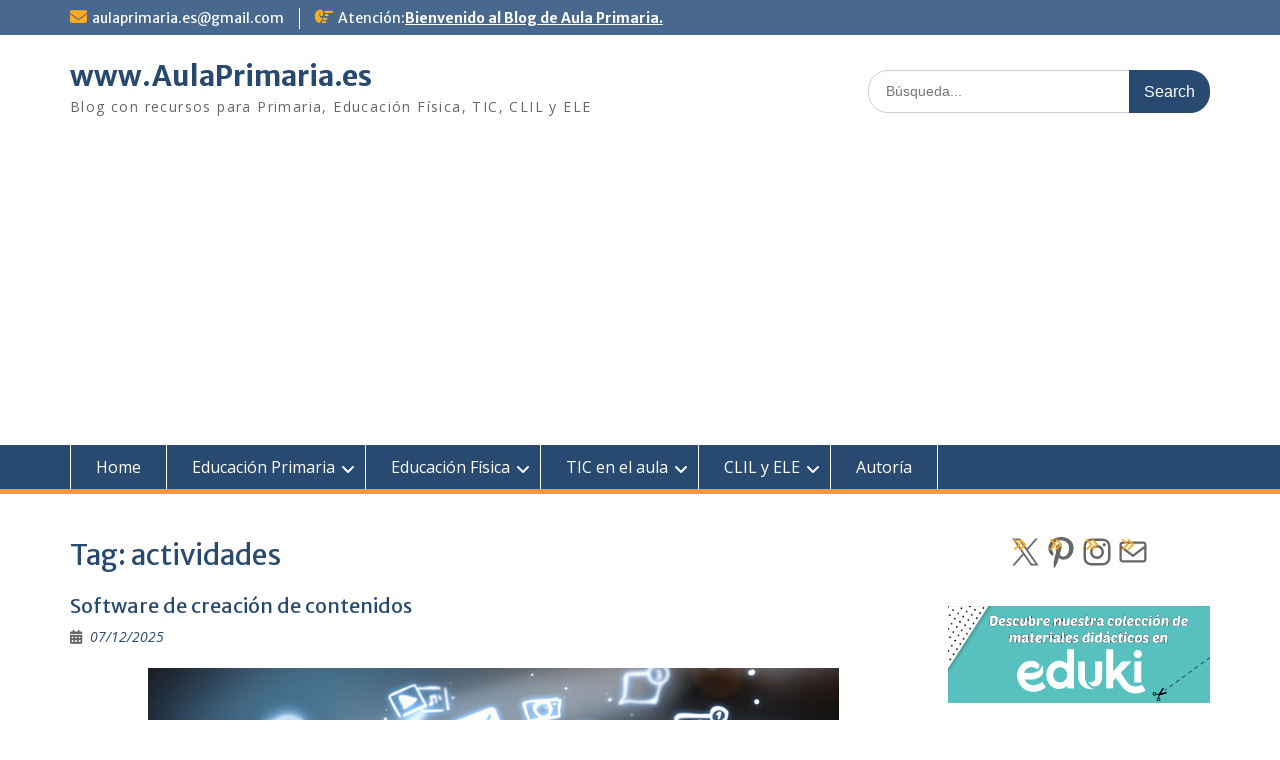

--- FILE ---
content_type: text/html; charset=utf-8
request_url: https://www.google.com/recaptcha/api2/aframe
body_size: 265
content:
<!DOCTYPE HTML><html><head><meta http-equiv="content-type" content="text/html; charset=UTF-8"></head><body><script nonce="tP_HdqadzTXYyuAh7mpFOw">/** Anti-fraud and anti-abuse applications only. See google.com/recaptcha */ try{var clients={'sodar':'https://pagead2.googlesyndication.com/pagead/sodar?'};window.addEventListener("message",function(a){try{if(a.source===window.parent){var b=JSON.parse(a.data);var c=clients[b['id']];if(c){var d=document.createElement('img');d.src=c+b['params']+'&rc='+(localStorage.getItem("rc::a")?sessionStorage.getItem("rc::b"):"");window.document.body.appendChild(d);sessionStorage.setItem("rc::e",parseInt(sessionStorage.getItem("rc::e")||0)+1);localStorage.setItem("rc::h",'1769426860822');}}}catch(b){}});window.parent.postMessage("_grecaptcha_ready", "*");}catch(b){}</script></body></html>

--- FILE ---
content_type: application/javascript; charset=utf-8
request_url: https://fundingchoicesmessages.google.com/f/AGSKWxVbEbkg1a5V91rYnjUBLQvvaYeb34S8uNcF4Ki17Db8ERx2ySKC0hTkhOOaz0-EoVdLY4ABFg3gyTPqtxwWoGnBYs_IEYhLH7dU0aFtJXRiRFSe3x8L4wB7GqmVN8S9fVwk0IHnRA==?fccs=W251bGwsbnVsbCxudWxsLG51bGwsbnVsbCxudWxsLFsxNzY5NDI2ODYxLDI3OTAwMDAwMF0sbnVsbCxudWxsLG51bGwsW251bGwsWzcsNl0sbnVsbCxudWxsLG51bGwsbnVsbCxudWxsLG51bGwsbnVsbCxudWxsLG51bGwsMV0sImh0dHBzOi8vd3d3LmF1bGFwcmltYXJpYS5lcy90YWcvYWN0aXZpZGFkZXMvIixudWxsLFtbOCwiazYxUEJqbWs2TzAiXSxbOSwiZW4tVVMiXSxbMTYsIlsxLDEsMV0iXSxbMTksIjIiXSxbMTcsIlswXSJdLFsyNCwiIl0sWzI5LCJmYWxzZSJdXV0
body_size: 119
content:
if (typeof __googlefc.fcKernelManager.run === 'function') {"use strict";this.default_ContributorServingResponseClientJs=this.default_ContributorServingResponseClientJs||{};(function(_){var window=this;
try{
var qp=function(a){this.A=_.t(a)};_.u(qp,_.J);var rp=function(a){this.A=_.t(a)};_.u(rp,_.J);rp.prototype.getWhitelistStatus=function(){return _.F(this,2)};var sp=function(a){this.A=_.t(a)};_.u(sp,_.J);var tp=_.ed(sp),up=function(a,b,c){this.B=a;this.j=_.A(b,qp,1);this.l=_.A(b,_.Pk,3);this.F=_.A(b,rp,4);a=this.B.location.hostname;this.D=_.Fg(this.j,2)&&_.O(this.j,2)!==""?_.O(this.j,2):a;a=new _.Qg(_.Qk(this.l));this.C=new _.dh(_.q.document,this.D,a);this.console=null;this.o=new _.mp(this.B,c,a)};
up.prototype.run=function(){if(_.O(this.j,3)){var a=this.C,b=_.O(this.j,3),c=_.fh(a),d=new _.Wg;b=_.hg(d,1,b);c=_.C(c,1,b);_.jh(a,c)}else _.gh(this.C,"FCNEC");_.op(this.o,_.A(this.l,_.De,1),this.l.getDefaultConsentRevocationText(),this.l.getDefaultConsentRevocationCloseText(),this.l.getDefaultConsentRevocationAttestationText(),this.D);_.pp(this.o,_.F(this.F,1),this.F.getWhitelistStatus());var e;a=(e=this.B.googlefc)==null?void 0:e.__executeManualDeployment;a!==void 0&&typeof a==="function"&&_.To(this.o.G,
"manualDeploymentApi")};var vp=function(){};vp.prototype.run=function(a,b,c){var d;return _.v(function(e){d=tp(b);(new up(a,d,c)).run();return e.return({})})};_.Tk(7,new vp);
}catch(e){_._DumpException(e)}
}).call(this,this.default_ContributorServingResponseClientJs);
// Google Inc.

//# sourceURL=/_/mss/boq-content-ads-contributor/_/js/k=boq-content-ads-contributor.ContributorServingResponseClientJs.en_US.k61PBjmk6O0.es5.O/d=1/exm=ad_blocking_detection_executable,kernel_loader,loader_js_executable/ed=1/rs=AJlcJMztj-kAdg6DB63MlSG3pP52LjSptg/m=cookie_refresh_executable
__googlefc.fcKernelManager.run('\x5b\x5b\x5b7,\x22\x5b\x5bnull,\\\x22aulaprimaria.es\\\x22,\\\x22AKsRol90zaojahdBQbeCk0KwTzFG_gnjAL5uNLaWBiT1Oy4k9yao78qF1DKVSNiXxhC8OGf6Sn3PbrSX5Ci2qRTg0yD8DiWjWCWHoKTYQgYfnabfqPTLNKGt5tb4I712WW10NSSZbifhlXYEIAA2xQot5W1c4FE5pA\\\\u003d\\\\u003d\\\x22\x5d,null,\x5b\x5bnull,null,null,\\\x22https:\/\/fundingchoicesmessages.google.com\/f\/AGSKWxXs6sSErTQ3T_wgtMcX1wE9NW9huyDb34Zr4HqQ3gydnTmt4Upv4OZfuhCFp0cYcvHBSXIRwEfgk9ZoC35Fmos8_nfSkWMhcwUltFoPDHml_5ZRmthEwnc3CBQDSp48th0kZNF1AQ\\\\u003d\\\\u003d\\\x22\x5d,null,null,\x5bnull,null,null,\\\x22https:\/\/fundingchoicesmessages.google.com\/el\/AGSKWxUrajjJYrJZtS8p-0K6Lubn0gRPqZqbw_DgfQkEeAlW4qPKU5nWEkGcP7_DemrhMyIT24xoGjGPVOVKl8Y9muKTeGBA6j1jII0KiWXcNL1gAVijpGLLiKkRxqQA1DAVkv1JIYP7Yg\\\\u003d\\\\u003d\\\x22\x5d,null,\x5bnull,\x5b7,6\x5d,null,null,null,null,null,null,null,null,null,1\x5d\x5d,\x5b3,1\x5d\x5d\x22\x5d\x5d,\x5bnull,null,null,\x22https:\/\/fundingchoicesmessages.google.com\/f\/AGSKWxVBSxiGxJjmtKTbxaYj4nrhJjRT2jL0kTCRFA8PqPPyQeJ36ekQOiG_TjiEmz5o3CNF50LAGwprFJ4l_X_cvx-QHAy5TGb6DyoWpqaujSSugq0U18IDDVNZpju8oBAWDYLvxy9IKA\\u003d\\u003d\x22\x5d\x5d');}

--- FILE ---
content_type: application/javascript; charset=utf-8
request_url: https://fundingchoicesmessages.google.com/f/AGSKWxX1-3QHJIM1lCbxl9XmzILGPxxUHxLfHj0pLWGhzgGPeeEeOvOb277EWO2rzaXtPRwp6LXFztyIAKuHs1DT_PMZjuKjMUX851KhSjWKu53zBvhUH5sLU7j-dK-3KQsWBVdv_xTULfN3eVEiNjHfwNv1VAcUZwbcXrG6hN8lP1CWRGDgLBa4eUQ118Cb/__ad_view=?wppaszoneid=&gIncludeExternalAds=/ad-inserter-/commercial_horizontal.
body_size: -1290
content:
window['3315874d-1906-4e34-8a62-377aca97b0d8'] = true;